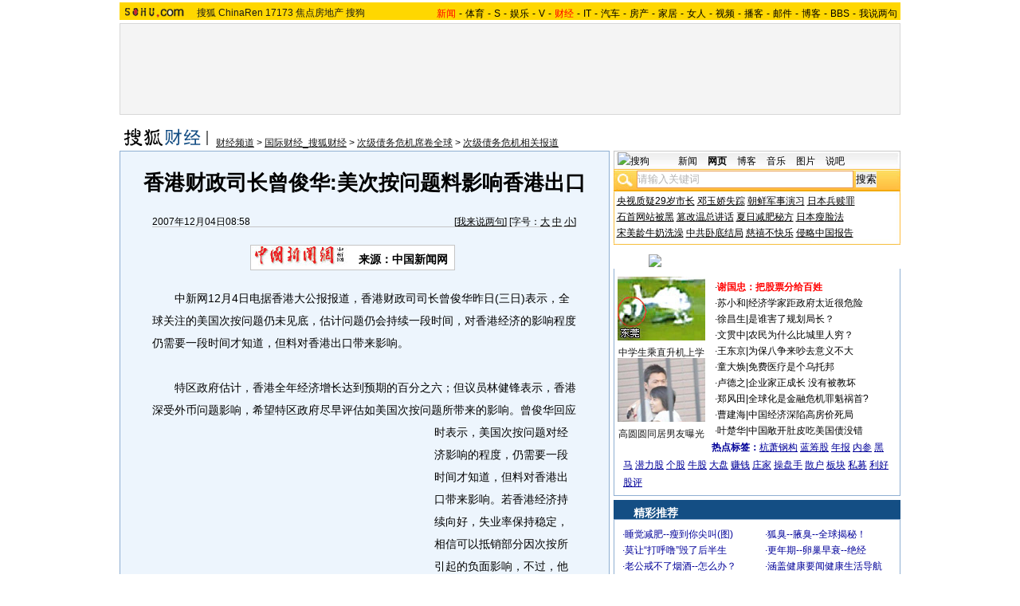

--- FILE ---
content_type: text/html
request_url: https://images.sohu.com/cs/button/youku/article/news/youkunews.htm
body_size: 1806
content:
<!DOCTYPE html PUBLIC "-//W3C//DTD XHTML 1.0 Transitional//EN"
	"http://www.w3.org/TR/xhtml1/DTD/xhtml1-transitional.dtd">

<html>
<head>
<META http-equiv=content-type content="text/html; charset=GBK">
<title>搜狐网站</title>
</head>
<body>
<!--优酷 st-->
<style type="text/css">
/*全局属性*/
body { text-align: center; margin:0; padding:0; background: #FFF; font-size:12px; color:#000;}
body > div { text-align:center; margin-right:auto; margin-left:auto;} 
div,form,img,ul,ol,li ,p{ margin: 0; padding: 0; border: 0;}
h1,h2,h3,h4,h5,h6{ margin:0; padding:0; font-size:12px; font-weight:normal;}
ul,li { list-style: none }
.mgb5 {margin-bottom:5px}
/* 链接颜色 */
a {color: #000; text-decoration:none;}
a:hover {text-decoration:underline;}

/*通用属性*/
.left { float: left;}
.right { float: right;}
.clear { clear: both; height:1px;font-size:1px;width:1px; visibility: hidden; }
	/* 优酷 */
/* 精彩推荐 */
.highNominate {width:360px}
.highNominate H2 {background:#427FC0 url(/images/logo1227/icon4.gif) no-repeat left;width:335px;padding:5px 0 0 25px;color:#fff;font-weight:bold;font-size:14px;height:19px;text-align:left}
.highNominate .border {border:1px solid #8FAFD2;padding:8px 0 4px}
.highNominate ul {width:100%;text-align:left;line-height:20px;color:#009}
.highNominate li {width:50%;float:left;text-indent:10px}
.highNominate ul a {color:#009}

.youku {width:358px;height:123px;background:#FDFDFF;margin-bottom:5px}
.highNominate h3 {background:#427FC0;text-align:left;height:29px;}
.highNominate h3 img{float:left}
.highNominate h3 span{float:right;color:#fff;margin:8px 8px 0 0;display:inline}
.highNominate h3 span a{color:#fff}
.highNominate .youku {padding:0;border-top:0}
.youku .left {width:180px;margin-right:8px;}
.youku .ylogo {padding:5px 0 4px;}
.youku .PP {width:178px;margin:0 auto;padding-top:12px;}
.youku .PP div {width:89px;float:left;}
.youku .PP img {border:1px solid #030002;display:block;margin:0 auto 4px;}
.youku ul {width:155px;float:left;padding-top:4px;line-height:12px}
.youku li {background:url(http://images.sohu.com/cs/button/youku/ico.jpg) no-repeat left center;padding:4px 0 0 16px;height:16px;width:150px;text-indent:0;color:#000;}
.youku li a {color:#000}
.youku .red,.youku .red a {color:#f00}
</style>
<div class="highNominate">
	<h3><a href="http://doc.go.sohu.com/200712/bf5d674ce6377bcbaa0dd549d89e3b90.php?url=http://hz.youku.com/red/click.php?tp=1&cp=2009135&cpp=1000089&url=http://www.youku.com/" target="_blank"><img src="http://images.sohu.com/cs/button/youku/youku1.gif" width="153" height="29" alt="" border="0" /></a><span><a href="http://doc.go.sohu.com/200712/ff1c7b10ba90fd1ea39d6d6aa3dd3811.php?url=http://hz.youku.com/red/click.php?tp=1&cp=2009135&cpp=1000089&url=http://www.youku.com/v/" target="_blank">更多</a>&gt;&gt;</span></h3>
	<div class="border youku">
		<div class="left">			
			<div class="PP">
				<div><a href="http://doc.go.sohu.com/200712/9ff4cad8226ba7cc37897e049ae52d5c.php?url=http://hz.youku.com/red/click.php?tp=1&cp=2009135&cpp=1000089&url=http://v.youku.com/v_show/id_cm00XMjIyOTQwOTI=.html" target="_blank"><img src="http://images.sohu.com/cs/button/youku/article/news/0803301.jpg" width="82" height="88"><font color=0000ff>女大学生打群架</font></a></div>
				<div><a href="http://doc.go.sohu.com/200712/8347b2d6de9ec077b298f09164d34ad0.php?url=http://hz.youku.com/red/click.php?tp=1&cp=2009135&cpp=1000089&url=http://v.youku.com/v_show/id_cb00XMjIyOTIxOTI=.html" target="_blank"><img src="http://images.sohu.com/cs/button/youku/article/news/0803302.jpg" width="82" height="88">用老虎合影赚钱</a></div>
			</div>
		</div>		
		<ul>
		<li><a href="http://doc.go.sohu.com/200712/6c373ee0b182a1ebf454940638354680.php?url=http://hz.youku.com/red/click.php?tp=1&cp=2009135&cpp=1000089&url=http://v.youku.com/v_show/id_ca00XMjIyOTQ0NTI=.html" target="_blank"><font color=ff0000>视频：南宁城管街头热舞</font></a></li><br>
		<li><a href="http://doc.go.sohu.com/200712/3726588194c5e6bd50cf41f6c714746c.php?url=http://hz.youku.com/red/click.php?tp=1&cp=2009135&cpp=1000089&url=http://v.youku.com/v_show/id_cd00XMjIyNTIwNjA=.html" target="_blank">视频：北京时装尴尬一周</a></li><br>
		<li><a href="http://doc.go.sohu.com/200712/699d120cfe8e4ba88c7a0d8e55765ceb.php?url=http://hz.youku.com/red/click.php?tp=1&cp=2009135&cpp=1000089&url=http://v.youku.com/v_show/id_cb00XMjIyODY1NzI=.html" target="_blank">视频：超级强大唐山大爷</a></li><br>
		<li><a href="http://doc.go.sohu.com/200712/e7b17c4c7e081089f66df452070dd4cb.php?url=http://hz.youku.com/red/click.php?tp=1&cp=2009135&cpp=1000089&url=http://v.youku.com/v_show/id_cb00XMjIyOTUwOTY=.html" target="_blank">视频：最时尚和尚和尼姑</a></li><br>
		<li><a href="http://doc.go.sohu.com/200712/321d9ac69c15abacc06a5c948d6634da.php?url=http://hz.youku.com/red/click.php?tp=1&cp=2009135&cpp=1000089&url=http://v.youku.com/v_show/id_cm00XMjIyMDI4NDA=.html" target="_blank">视频：奶牛自己竟会挤奶</a></li><br>
		<li><a href="http://doc.go.sohu.com/200712/8cf3fcb2d6dce7d380f276e760061bf2.php?url=http://hz.youku.com/red/click.php?tp=1&cp=2009135&cpp=1000089&url=http://u.youku.com/user_show/id_UODczMzc2MA==.html" target="_blank"><font color=0000ff>视频：后舍男生官网开通</font></a></li>
		</ul>
	</div>
</div>
<!--优酷 end-->
</body>
</html>

--- FILE ---
content_type: application/javascript
request_url: https://images.sohu.com/cs/button/zhongshi/2007/last/fenlei2.js
body_size: 931
content:
document.write('<ul>');
var Beijing = '' +
              '<li>·<a href=http://doc.go.sohu.com/200712/e5d76af62971fde7a60105f498fb33d4.php?url=http://vip.78.cn/zs/gbook_admin/getgo.php?id=52  target=_blank>床上用品钱好赚</a></li>' +
              '<li>·<a href=http://doc.go.sohu.com/200712/66ae796b588fe90bb272f4478cea7e3a.php?url=http://vip.78.cn/zs/gbook_admin/getgo.php?id=710  target=_blank>年薪1000万诚招总裁！</a></li>' +
              '<li>·<a href=http://doc.go.sohu.com/200712/776e16888ead37f133ba9f6f984a499d.php?url=http://vip.78.cn/zs/gbook_admin/getgo.php?id=55  target=_blank>08年最大财富增值项目</a></li>' +
              '<li>·<a href=http://doc.go.sohu.com/200712/5e45b764ecabf06a32ea6e758dbeb2e0.php?url=http://vip.78.cn/zs/gbook_admin/getgo.php?id=711  target=_blank>21天让30万变100万</a></li>' +
              '<li>·<a href=http://doc.go.sohu.com/200712/156da571bb5a855405f4a45d720773c8.php?url=http://vip.78.cn/zs/gbook_admin/getgo.php?id=50 target=_blank>一年赚一生工资（图）</a></li>' +
              '<li>·<a href=http://doc.go.sohu.com/200712/ef467c09acc0156b5a5f3da884bfc4e6.php?url=http://vip.78.cn/zs/gbook_admin/getgo.php?id=712  target=_blank>小伙子办厂1年开悍马</a></li>' +
              '<li>·<a href=http://doc.go.sohu.com/200712/dd6d8c4227de0d777c24d4b4307481e7.php?url=http://vip.78.cn/zs/gbook_admin/getgo.php?id=57  target=_blank>上班赚钱两不误！</a></li>' +
              '<li>·<a href=http://doc.go.sohu.com/200712/c7899a7e7cc48320d17fd8a22f6901cf.php?url=http://vip.78.cn/zs/gbook_admin/getgo.php?id=713  target=_blank>１万元开３个店···</a></li>' +
              '<li>·<a href=http://doc.go.sohu.com/200712/393d5c6c2ee3336a8c698d64034bb509.php?url=http://vip.78.cn/zs/gbook_admin/getgo.php?id=58  target=_blank>中国教育又出新招</a></li>' +
              '<li>·<a href=http://doc.go.sohu.com/200712/40f996d4f87055c81671eb4c8ddb7b64.php?url=http://vip.78.cn/zs/gbook_admin/getgo.php?id=714  target=_blank>刚毕业她何以年赚百万</a></li>' +
              '<li>·<a href=http://doc.go.sohu.com/200712/33ba679464f16c7ccaea65f2dde4cb1d.php?url=http://vip.78.cn/zs/gbook_admin/getgo.php?id=59  target=_blank>学生家长排队送钱！</a></li>' +
              '<li>·<a href=http://doc.go.sohu.com/200712/f809ba8e4216d1a00cc952ef878311ac.php?url=http://vip.78.cn/zs/gbook_admin/getgo.php?id=715  target=_blank>免费铺货　开业配送</a></li>';
var notBeijing = '' +
                 '<li>·<a href=http://doc.go.sohu.com/200712/e5d76af62971fde7a60105f498fb33d4.php?url=http://vip.78.cn/zs/gbook_admin/getgo.php?id=52  target=_blank>坐在家里赚大钱！</a></li>' +
                 '<li>·<a href=http://doc.go.sohu.com/200712/66ae796b588fe90bb272f4478cea7e3a.php?url=http://vip.9939.com/yl_admin/getgo.php?id=269  target=_blank>打工不如开小店－－图</a></li>' +
                 '<li>·<a href=http://doc.go.sohu.com/200712/776e16888ead37f133ba9f6f984a499d.php?url=http://vip.78.cn/zs/gbook_admin/getgo.php?id=55  target=_blank>07年最大财富增值项目</a></li>' +
                 '<li>·<a href=http://doc.go.sohu.com/200712/5e45b764ecabf06a32ea6e758dbeb2e0.php?url=http://vip.78.cn/zs/gbook_admin/getgo.php?id=711  target=_blank>女人有多少，就能赚多少</a></li>' +
                 '<li>·<a href=http://doc.go.sohu.com/200712/156da571bb5a855405f4a45d720773c8.php?url=http://vip.78.cn/zs/gbook_admin/getgo.php?id=50 target=_blank>一年赚一生工资（图）</a></li>' +
                 '<li>·<a href=http://doc.go.sohu.com/200712/ef467c09acc0156b5a5f3da884bfc4e6.php?url=http://vip.78.cn/zs/gbook_admin/getgo.php?id=712  target=_blank>韩派女装女人爱赚钱快</a></li>' +
                 '<li>·<a href=http://doc.go.sohu.com/200712/dd6d8c4227de0d777c24d4b4307481e7.php?url=http://vip.78.cn/zs/gbook_admin/getgo.php?id=57  target=_blank>望子成龙的致富门道</a></li>' +
                 '<li>·<a href=http://doc.go.sohu.com/200712/c7899a7e7cc48320d17fd8a22f6901cf.php?url=http://vip.9939.com/yl_admin/getgo.php?id=272  target=_blank>祛妊娠纹－收腹消疤痕！</a></li>' +
                 '<li>·<a href=http://doc.go.sohu.com/200712/393d5c6c2ee3336a8c698d64034bb509.php?url=http://vip.78.cn/zs/gbook_admin/getgo.php?id=58  target=_blank>中国教育又出新招</a></li>' +
                 '<li>·<a href=http://doc.go.sohu.com/200712/40f996d4f87055c81671eb4c8ddb7b64.php?url=http://vip.9939.com/yl_admin/getgo.php?id=273  target=_blank>０８年靠什么买车买房</a></li>' +
                 '<li>·<a href=http://doc.go.sohu.com/200712/33ba679464f16c7ccaea65f2dde4cb1d.php?url=http://vip.78.cn/zs/gbook_admin/getgo.php?id=59  target=_blank>学生家长排队送钱！</a></li>' +
                 '<li>·<a href=http://doc.go.sohu.com/200712/f809ba8e4216d1a00cc952ef878311ac.php?url=http://vip.9939.com/yl_admin/getgo.php?id=274  target=_blank>攻克牛皮癣——杜绝复发！</a></li>';


if (Loc == 'CN11')
    document.write(Beijing);
else
    document.write(notBeijing);
document.write('</ul>');
document.write('<div class=clear></div>');

--- FILE ---
content_type: application/javascript
request_url: https://images.sohu.com/cs/button/zhongshi/2007/last/fenlei3.js
body_size: 928
content:
document.write('<ul>');
var Beijing = '' +
              '<li>·<a href=http://doc.go.sohu.com/200712/e5d76af62971fde7a60105f498fb33d4.php?url=http://vip.78.cn/zs/gbook_admin/getgo.php?id=201  target=_blank>稳赚-床上用品</a></li>' +
              '<li>·<a href=http://doc.go.sohu.com/200712/66ae796b588fe90bb272f4478cea7e3a.php?url=http://vip.78.cn/zs/gbook_admin/getgo.php?id=710  target=_blank>年薪1000万诚招总裁！</a></li>' +
              '<li>·<a href=http://doc.go.sohu.com/200712/776e16888ead37f133ba9f6f984a499d.php?url=http://vip.78.cn/zs/gbook_admin/getgo.php?id=202  target=_blank>狂赚有车人的钱</a></li>' +
              '<li>·<a href=http://doc.go.sohu.com/200712/5e45b764ecabf06a32ea6e758dbeb2e0.php?url=http://vip.78.cn/zs/gbook_admin/getgo.php?id=711  target=_blank>21天让30万变100万</a></li>' +
              '<li>·<a href=http://doc.go.sohu.com/200712/156da571bb5a855405f4a45d720773c8.php?url=http://vip.78.cn/zs/gbook_admin/getgo.php?id=56 target=_blank>奥斯卡影后都偷偷使用</a></li>' +
              '<li>·<a href=http://doc.go.sohu.com/200712/ef467c09acc0156b5a5f3da884bfc4e6.php?url=http://vip.78.cn/zs/gbook_admin/getgo.php?id=712  target=_blank>小伙子办厂1年开悍马</a></li>' +
              '<li>·<a href=http://doc.go.sohu.com/200712/dd6d8c4227de0d777c24d4b4307481e7.php?url=http://vip.78.cn/zs/gbook_admin/getgo.php?id=204  target=_blank>想创业，你就点！</a></li>' +
              '<li>·<a href=http://doc.go.sohu.com/200712/c7899a7e7cc48320d17fd8a22f6901cf.php?url=http://vip.78.cn/zs/gbook_admin/getgo.php?id=713  target=_blank>１万元开３个店··· </a></li>' +
              '<li>·<a href=http://doc.go.sohu.com/200712/393d5c6c2ee3336a8c698d64034bb509.php?url=http://vip.78.cn/zs/gbook_admin/getgo.php?id=205  target=_blank>赚教育的钱,利润惊人</a></li>' +
              '<li>·<a href=http://doc.go.sohu.com/200712/40f996d4f87055c81671eb4c8ddb7b64.php?url=http://vip.78.cn/zs/gbook_admin/getgo.php?id=714  target=_blank>刚毕业她何以年赚百万</a></li>' +
              '<li>·<a href=http://doc.go.sohu.com/200712/33ba679464f16c7ccaea65f2dde4cb1d.php?url=http://vip.78.cn/zs/gbook_admin/getgo.php?id=206  target=_blank>折扣书店狂赚学生钱</a></li>' +
              '<li>·<a href=http://doc.go.sohu.com/200712/f809ba8e4216d1a00cc952ef878311ac.php?url=http://vip.78.cn/zs/gbook_admin/getgo.php?id=715  target=_blank>免费铺货　开业配送</a></li>';
var notBeijing = '' +
                 '<li>·<a href=http://doc.go.sohu.com/200712/e5d76af62971fde7a60105f498fb33d4.php?url=http://vip.78.cn/zs/gbook_admin/getgo.php?id=201  target=_blank>逼你赚钱的好项目</a></li>' +
                 '<li>·<a href=http://doc.go.sohu.com/200712/66ae796b588fe90bb272f4478cea7e3a.php?url=http://vip.9939.com/yl_admin/getgo.php?id=275  target=_blank>打工不如开小店－－图</a></li>' +
                 '<li>·<a href=http://doc.go.sohu.com/200712/776e16888ead37f133ba9f6f984a499d.php?url=http://vip.78.cn/zs/gbook_admin/getgo.php?id=202  target=_blank>狂赚有车人的钱</a></li>' +
                 '<li>·<a href=http://doc.go.sohu.com/200712/5e45b764ecabf06a32ea6e758dbeb2e0.php?url=http://vip.78.cn/zs/gbook_admin/getgo.php?id=711  target=_blank>女人有多少，就能赚多少</a></li>' +
                 '<li>·<a href=http://doc.go.sohu.com/200712/156da571bb5a855405f4a45d720773c8.php?url=http://vip.78.cn/zs/gbook_admin/getgo.php?id=56 target=_blank>奥斯卡影后都偷偷使用</a></li>' +
                 '<li>·<a href=http://doc.go.sohu.com/200712/ef467c09acc0156b5a5f3da884bfc4e6.php?url=http://vip.78.cn/zs/gbook_admin/getgo.php?id=712  target=_blank>韩派女装女人爱赚钱快</a></li>' +
                 '<li>·<a href=http://doc.go.sohu.com/200712/dd6d8c4227de0d777c24d4b4307481e7.php?url=http://vip.78.cn/zs/gbook_admin/getgo.php?id=204  target=_blank>儿童教育有黄金</a></li>' +
                 '<li>·<a href=http://doc.go.sohu.com/200712/c7899a7e7cc48320d17fd8a22f6901cf.php?url=http://vip.9939.com/yl_admin/getgo.php?id=278  target=_blank>祛妊娠纹－收腹消疤痕！</a></li>' +
                 '<li>·<a href=http://doc.go.sohu.com/200712/393d5c6c2ee3336a8c698d64034bb509.php?url=http://vip.78.cn/zs/gbook_admin/getgo.php?id=205  target=_blank>赚教育的钱,利润惊人</a></li>' +
                 '<li>·<a href=http://doc.go.sohu.com/200712/40f996d4f87055c81671eb4c8ddb7b64.php?url=http://vip.9939.com/yl_admin/getgo.php?id=279  target=_blank>０８年靠什么买车买房</a></li>' +
                 '<li>·<a href=http://doc.go.sohu.com/200712/33ba679464f16c7ccaea65f2dde4cb1d.php?url=http://vip.78.cn/zs/gbook_admin/getgo.php?id=206  target=_blank>折扣书店狂赚学生钱</a></li>' +
                 '<li>·<a href=http://doc.go.sohu.com/200712/f809ba8e4216d1a00cc952ef878311ac.php?url=http://vip.9939.com/yl_admin/getgo.php?id=280  target=_blank>攻克牛皮癣——杜绝复发！</a></li>';
if (Loc == 'CN11')
    document.write(Beijing);
else
    document.write(notBeijing);
document.write('</ul>');
document.write('<div class=clear></div>');

--- FILE ---
content_type: application/javascript
request_url: https://images.sohu.com/cs/video/mm/samsung/20071130/mammoth.js
body_size: 2908
content:
function counter(count) 
{ 
var counter_end=document.cookie.indexOf(";",count); 
if(counter_end==-1) 
counter_end=document.cookie.length; 
return unescape(document.cookie.substring(count,counter_end)); 
} 
function GetCookie(name) 
{ 
var cookie_name=name+"="; 
var cookie_name_length=cookie_name.length; 
var cookie_length=document.cookie.length; 
var i=0;while(i<cookie_length) 
{ 
var j=i+cookie_name_length; 
if(document.cookie.substring(i,j)==cookie_name) 
return counter(j); 
i=document.cookie.indexOf(" ",i)+1;if(i==0) 
break; 
} 
return null; 
} 
function SetCookie(name,value) 
{ 
var name_arg=SetCookie.arguments; 
var name_argc=SetCookie.arguments.length; 
var expires=(2<name_argc)?name_arg[2]:null; 
var path=(3<name_argc)?name_arg[3]:null; 
var domain=(4<name_argc)?name_arg[4]:null; 
var secure=(5<name_argc)?name_arg[5]:false; 
document.cookie=name+"="+escape(value)+((expires==null)?"":("; expires="+expires.toGMTString()))+((path==null)?"":("; path="+path))+((domain==null)?"":("; domain="+domain))+((secure==true)?"; secure":""); 
} 
var play_expires=new Date(); 
var play_times; 
play_expires.setTime(play_expires.getTime()+(cookie_expires)); 
if(!(play_times=GetCookie("play_times"))) 
play_times=0;play_times++;SetCookie("play_times",play_times,play_expires,"/",null,false); 
//document.write("你观看广告"+play_times+"次！"); 
//if(navigator.userAgent.indexOf('Safari')!= -1) afantimer=999999999; else afantimer=200;
window['CnMerling']={isIe:navigator.appName=='Microsoft Internet Explorer',isSafari:navigator.userAgent.indexOf('Safari')!=-1,box:{},__sequnce:0,body:document.compatMode=="CSS1Compat"?document.documentElement:document.body,sequnceId:function(){return '__CnMerling_'+(++this.__sequnce)},E:function(t,f){for(var o in f)if(!t[o])t[o]=f[o];t['id']=this.sequnceId();this.box[t['id']]=t;document.write('<Script language="Javascript" for="'+t.id+'" event="fscommand(c,a)">'+t.id+'_DoFSCommand(c,a);<\/Script>');},callback:function(){var func=arguments[0],args=[],sargs="";for(var i=0;i<arguments.length-1;i++){args[i]=arguments[i+1];sargs+="args["+i+"]";if(i!=arguments.length-2)sargs+=",";}return function(){return(sargs=="")?func():eval("func("+sargs+")");}},write:function(o){if(!this.__area){this.__area=document.createElement('div');if(document.body){if(this.isIe)document.body.insertAdjacentElement('afterBegin',this.__area);else document.body.insertBefore(this.__area,document.body.firstChild);}else{var script=document.scripts;script=script[script.length-1];if(this.isIe)script.insertAdjacentElement('beforeBegin',this.__area);else script.insertBefore(this.__area,script);}}if(this.isIe){if(typeof(o)=='object')this.__area.insertAdjacentElement('beforeEnd',o);else this.__area.insertAdjacentHTML('beforeEnd',o);}else{if(typeof(o)=='string'){var rg=document.createRange();rg.setStartBefore(this.__area);o=rg.createContextualFragment(o);}this.__area.appendChild(o,null);}},style:function(o,action,v){v=String(v);if(v.indexOf('-')==-1){switch(action){case 'x':return o.style.left=v+'px';case 'y':return o.style.top=v+'px';}}else{switch(action){case 'x':return o.style.right=v+'px';case 'y':return o.style.bottom=v+'px';}}},domain:function(u){u=u.toLowerCase();if(u.indexOf('http://')==0)return u.substring(7,u.indexOf('/',7));return 'always';},flash:function(o){if(this.isIe)return '<object id="'+o.id+'" classid="clsid:d27cdb6e-ae6d-11cf-96b8-444553540000" codebase="http://fpdownload.macromedia.com/pub/shockwave/cabs/flash/swflash.cab#version=8,0,0,0" '+'style="'+o.__style+';z-index:199999;" width="1" height="1"><param name="movie" value="'+o.__src+'">'+'<param name="scale" value="noscale" /><param name="salign" value="CR" /><param name="quality" value="high"><param name="wmode" value="'+(o.__t?o.__t:'')+'">'+'<param name="allowScriptAccess" value="always"><param name="menu" value="false"></object>';else return '<embed id="'+o.id+'" src="'+o.__src+'" style="'+o.__style+';z-index:199999;" allowScriptAccess="always" wmode="'+(o.__t?o.__t:'')+'" quality="high" width="1" height="1" name="'+o.id+'" scale="noscale" salign="lt" type="application/x-shockwave-flash" pluginspage="http://www.macromedia.com/go/getflashplayer"></embed>';},listenScrollBar:function(o){if(o.__handleScroll)clearInterval(o.__handleScroll);//new
date_server_url="http://211.144.136.78:9080/MammothCollectWeb/collectInfo?";adid=ad_id;//alert(adid);
//new
o.__isScroll=false;o.__preScroll=CnMerling.body.scrollTop;o.__handleScroll=setInterval(function(){var top=CnMerling.body.scrollTop;//o.plays播放次数
if(/*o.plays > 0 &&*/Math.abs(o.__preScroll-top)>10){if(o.__isScroll){if(o.__timeout)clearTimeout(o.__timeout);}else{o.__isScroll=true;o.setVariable("scrolling","1");};o.__timeout=setTimeout(function(){o.__isScroll=false;o.setVariable("scrolling","0");},500);}o.__preScroll=top;if(CnMerling.isSafari==false){o.__o.style.top=parseInt(top)+parseInt(CnMerling.isIe?CnMerling.body.offsetHeight:CnMerling.body.clientHeight)-(ad_height+ad_y)+"px";}},20000000);},abstractAd:{plays:0,deny:function(){var sLocation=location.toString();for(var i=0;i<arguments.length;i++){if(sLocation.indexOf(arguments[i])!=-1){this.start=function(){};this.show=function(){};return;}}},start:function(){if(!this.__o){this.__init();this.__o=document.getElementById(this.id);display="none";}},show:function(){this.start();with(this.__o.style){width=this.__w;height=this.__h;display="block";}},//new
arrive:function(s){var s=s.split(/[,;]/);if(s.length!=2)return;new Image().src=date_server_url+adid+s[0]+"&playCount="+Math.floor(Math.random()*(100+1));},fullplay:function(s){var s=s.split(/[,;]/);if(s.length!=2)return;new Image().src=date_server_url+adid+s[0]+"&fullplayCount="+Math.floor(Math.random()*(100+1));/*alert("fullplayCount");*/},clicks:function(s){var s=s.split(/[,;]/);if(s.length!=2)return;new Image().src=date_server_url+adid+s[0]+"&clickCount="+Math.floor(Math.random()*(100+1));/*alert("clickCount");*/},replay:function(s){var s=s.split(/[,;]/);if(s.length!=2)return;new Image().src=date_server_url+adid+s[0]+"&replayCount="+Math.floor(Math.random()*(100+1));/*alert("replayCount");*/},downs:function(s){var s=s.split(/[,;]/);if(s.length!=2)return;new Image().src=date_server_url+adid+s[0]+"&downloadCount="+Math.floor(Math.random()*(100+1));/*alert("downloadCount");*/},recos:function(s){var s=s.split(/[,;]/);if(s.length!=2)return;new Image().src=date_server_url+adid+s[0]+"&recommendCount="+Math.floor(Math.random()*(100+1));/*alert("recommendCount");*/},//new
resize:function(){/*alert("resize");*/this.plays++;with(this.__o.style){width=label_width+"px";height=label_height+"px";}},maxsceen:function(){/*alert("maxsceen");*/this.plays++;with(this.__o.style){width=ad_width+"px";height=ad_height+"px";}},style:function(s){var s=s.split(/[,;]/);if(s.length!=2)return;this.__o.style[s[0]]=s[1];},src:function(s){this.__src=s},entery:function(){},hide:function(){this.__o.style.display='none';},fscommand:function(c,a){},x:function(x,y,w,h){this.__x=x;this.__y=y;this.__w=w;this.__h=h},setVariable:function(n,v){this.__o.SetVariable(n,v)},__write:function(o){CnMerling.write(o)},__init:function(){throw new Error('__init() has not been implemented!')},__fscommand:function(o){this.fscommand=eval(this.id+'_DoFSCommand=function(a,b){o(a,b,"'+this.id+'");}');},listenScrollBar:function(){this.__tmp=this.start;this.start=function(){this.start=this.__tmp;this.__tmp();CnMerling.listenScrollBar(this);}}}};CnMerling.sTV={__w:ad_width+"px",__h:ad_height+"px",__x:ad_x,__y:'-0',__style:'position:absolute;',__t:flash_stype,hide:function(){this.__o.style.display="none";},__init:function(){this.__write(CnMerling.flash(this));this.__fscommand(function(c,a,o){//ma.sw(c,a);
var o=CnMerling.box[o];switch(c){case 'maxsceen':return o.maxsceen();case 'hide':return o.hide();case 'show':return o.show();case 'resize':return o.resize();case 'style':return o.style(a);case 'arrive':return o.arrive(a);case 'fullplay':return o.fullplay(a);case 'clicks':return o.clicks(a);case 'replay':return o.replay(a);case 'downs':return o.downs(a);case 'recos':return o.recos(a);case 'mouseover':this.__mouseover='1';break;case 'mouseout':this.__mouseover='0';break;}});var o=document.getElementById(this.id);CnMerling.style(o,'x',this.__x);CnMerling.style(o,'y',this.__y);}};CnMerling.E(CnMerling.sTV,CnMerling.abstractAd);click_url=encodeURIComponent(click_weburl);//alert(click_url);
CnMerling.sTV.src(ad_main_src+"?child_url="+child_url+"&control_url="+control_url+"&click_url="+click_url);//CnMerling.sTV.deny(".merling.cn");
CnMerling.sTV.listenScrollBar();function Mammoth_main(o){if(play_times<2)CnMerling.sTV.start();}AD = new ADM("Mammoth",5);
AddSchedule(AD);//CnMerling.sTV.show();

